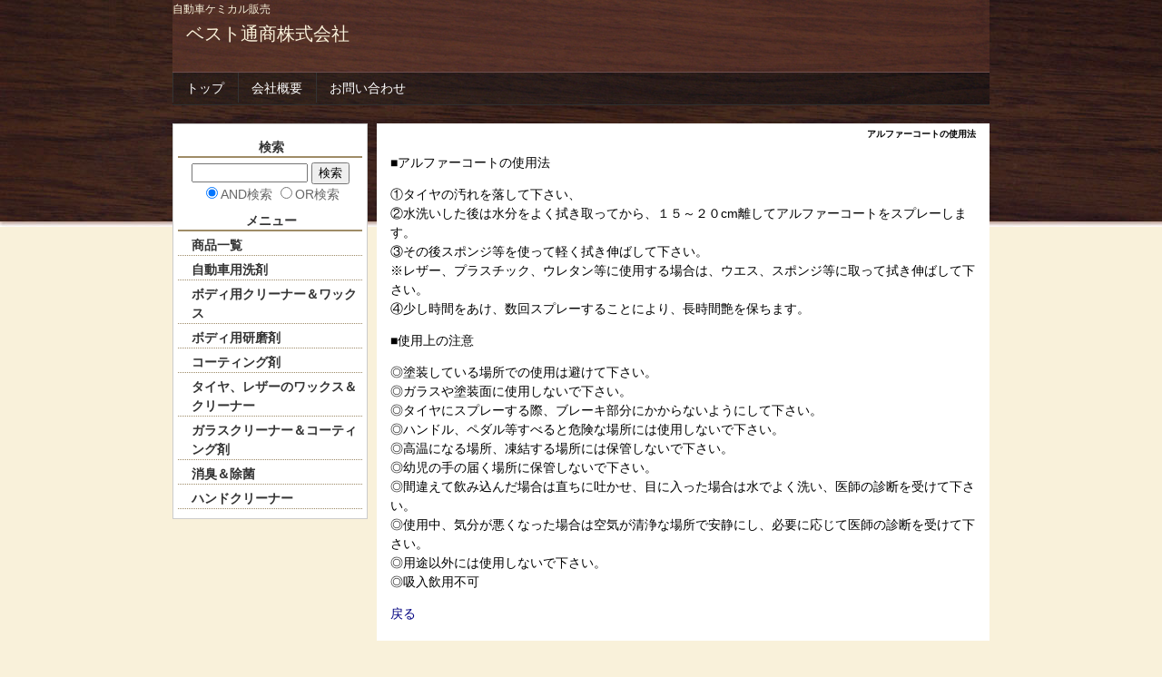

--- FILE ---
content_type: text/html; charset=UTF-8
request_url: http://besttsusho.info/index.php?%E3%82%A2%E3%83%AB%E3%83%95%E3%82%A1%E3%83%BC%E3%82%B3%E3%83%BC%E3%83%88%E3%81%AE%E4%BD%BF%E7%94%A8%E6%B3%95
body_size: 4314
content:
<!DOCTYPE html PUBLIC "-//W3C//DTD XHTML 1.0 Transitional//EN" "http://www.w3.org/TR/xhtml1/DTD/xhtml1-transitional.dtd">
<html xmlns="http://www.w3.org/1999/xhtml" xml:lang="ja" lang="ja">
<head>
 <meta http-equiv="content-type" content="text/html; charset=UTF-8" />
 <title>アルファーコートの使用法 - ベスト通商株式会社</title>
 <meta http-equiv="content-style-type" content="text/css" />
 <meta name="keywords" content="ベスト、車、ワックス、洗剤、コーティング剤、研磨剤、ガラスクリーナー、タイヤ、消臭、除菌、ハンドクリーナー、自動車ケミカル販売、ベスト通商
ファインコート　コンパウンド　クリーナー　汚れ落とし　" />
 <meta name="description" content="ベスト通商は自動車ケミカルの製造、販売をしています。
今の製品に満足できない方、弊社商品をお試し下さい！
" />
 <meta http-equiv="Content-Script-Type" content="text/javascript" />
 <meta http-equiv="imagetoolbar" content="no" />
 <link rel="alternate" type="application/rss+xml" title="RSS" href="http://besttsusho.info/index.php?cmd=rss" />
  <link rel="stylesheet" media="screen" href="skin/hokukenstyle/g_wbrown01/main.css?1582591187" type="text/css" charset="Shift_JIS" /> 
 <link rel="stylesheet" media="print" href="skin/hokukenstyle/g_wbrown01/main_print.css" type="text/css" charset="Shift_JIS" />   <script type="text/javascript"><!--
function external_link(){
	var host_Name = location.hostname+'';
	var host_Check;
	var link_Href;
	
	host_Name = host_Name.replace(new RegExp('^www.'), '');
	var reg = new RegExp('^(www.|)'+host_Name);
	
	for(var i=0; i < document.links.length; ++i)
	{
		link_Href = document.links[i].host;
		target = document.links[i].getAttribute('data-target');
		host_Check = link_Href.indexOf(host_Name,0);
		
		if( target == 'nowin' ) {
		    //do nothing
		}
		else if( target != null ) {
			document.links[i].target=target;
		}
		else{		
			if( link_Href.match(reg) || link_Href.length == 0 ){
				//do nothing
			}
			else{
				document.links[i].target="_blank";
			}
		}
	}
}
if (window.addEventListener) { //for W3C DOM 
	window.addEventListener("load", external_link, false); 
} else if (window.attachEvent) { //for IE 
	window.attachEvent("onload", external_link); 
} else { 
	window.onload = external_link; 
}
// --></script> <meta name="GENERATOR" content="Quick Homepage Maker v4.81 rev.619 PHP.5.1.6" />
 </head>
<body>
<!-- ◆ Head copy ◆ =====================================================  -->
<div id="headcopy">
<h1>自動車ケミカル販売</h1>
</div><!-- END: id:headcopy -->
<div id="wrapper"><!-- ■BEGIN id:wrapper -->
<!-- ◆ Header ◆ ========================================================== -->
<div id="header">
<div id="logo_text"><a href="http://besttsusho.info/">ベスト通商株式会社</a></div>
</div>
<!-- ◆ Navigator ◆ ======================================================= -->
<div id="navigator">
	
<!-- SITENAVIGATOR CONTENTS START -->
<ul class="list1" ><li><a href="http://besttsusho.info/index.php?FrontPage" title="FrontPage">トップ</a></li>
<li><a href="http://besttsusho.info/index.php?%E4%BC%9A%E7%A4%BE%E6%A6%82%E8%A6%81" title="会社概要">会社概要</a></li>
<li><a href="http://besttsusho.info/index.php?%E3%81%8A%E5%95%8F%E3%81%84%E5%90%88%E3%82%8F%E3%81%9B" title="お問い合わせ">お問い合わせ</a></li></ul>

<!-- SITENAVIGATOR CONTENTS END -->
</div>
<!-- ◆ Content ◆ ========================================================= -->
<div id="main"><!-- ■BEGIN id:main -->
<div id="wrap_content"><!-- ■BEGIN id:wrap_content -->
<div id="content"><!-- ■BEGIN id:content -->
<h2 class="title">アルファーコートの使用法</h2>
<div id="body"><!-- ■BEGIN id:body -->

<!-- BODYCONTENTS START -->
<p>■<!--autolink-->アルファーコートの使用法<!--/autolink--></p>
<p>①タイヤの汚れを落して下さい、<br />
②水洗いした後は水分をよく拭き取ってから、１５～２０cm離してアルファーコートをスプレーします。<br />
③その後スポンジ等を使って軽く拭き伸ばして下さい。<br />
※レザー、プラスチック、ウレタン等に使用する場合は、ウエス、スポンジ等に取って拭き伸ばして下さい。<br />
④少し時間をあけ、数回スプレーすることにより、長時間艶を保ちます。</p>
<p>■使用上の注意</p>
<p>◎塗装している場所での使用は避けて下さい。<br />
◎ガラスや塗装面に使用しないで下さい。<br />
◎タイヤにスプレーする際、ブレーキ部分にかからないようにして下さい。<br />
◎ハンドル、ペダル等すべると危険な場所には使用しないで下さい。<br />
◎高温になる場所、凍結する場所には保管しないで下さい。<br />
◎幼児の手の届く場所に保管しないで下さい。<br />
◎間違えて飲み込んだ場合は直ちに吐かせ、目に入った場合は水でよく洗い、医師の診断を受けて下さい。<br />
◎使用中、気分が悪くなった場合は空気が清浄な場所で安静にし、必要に応じて医師の診断を受けて下さい。<br />
◎用途以外には使用しないで下さい。<br />
◎吸入飲用不可</p>
<p><a href="#" onclick="javascript:history.back();return false;">戻る</a></p>

<!-- BODYCONTENTS END -->
</div><!-- □END id:body -->
<!-- summary start -->







<!-- summary end --></div><!-- □END id:content -->
</div><!-- □ END id:wrap_content -->
<!-- ◆sidebar◆ ========================================================== -->
<div id="wrap_sidebar"><!-- ■BEGIN id:wrap_sidebar -->
<div id="sidebar">
<!-- ■BEGIN id:menubar -->
<div id="menubar" class="bar">

<!-- MENUBAR CONTENTS START -->
<div id="searchmenu">
<h2>検索</h2>
<form action="http://besttsusho.info/index.php" method="get">
<div style="text-align:center">
	<input type="hidden" name="cmd" value="search" />
	<input type="hidden" name="encode_hint" value="ぷ" />
	<input type="text" name="word" value="" tabindex="1" accesskey="k" style="width:120px" />
	<input type="submit" value="検索" tabindex="2" accesskey="s" /><br />
	<input type="radio" name="type" value="AND" checked="checked" id="and_search" tabindex="3" accesskey="a" /><label for="and_search">AND検索</label>
  <input type="radio" name="type" value="OR" id="or_search" tabindex="3" accesskey="o" /><label for="or_search">OR検索</label>
</div>
</form>
</div>
<h2 id="content_3_0">メニュー</h2>

<h3 id="content_3_1"><a href="http://besttsusho.info/index.php?FrontPage" title="FrontPage">商品一覧</a></h3>

<h3 id="content_3_2"><a href="http://besttsusho.info/index.php?%E8%87%AA%E5%8B%95%E8%BB%8A%E7%94%A8%E6%B4%97%E5%89%A4" title="自動車用洗剤">自動車用洗剤</a></h3>

<h3 id="content_3_3"><a href="http://besttsusho.info/index.php?%E3%83%9C%E3%83%87%E3%82%A3%E7%94%A8%E3%82%AF%E3%83%AA%E3%83%BC%E3%83%8A%E3%83%BC%EF%BC%86%E3%83%AF%E3%83%83%E3%82%AF%E3%82%B9" title="ボディ用クリーナー＆ワックス">ボディ用クリーナー＆ワックス</a></h3>

<h3 id="content_3_4"><a href="http://besttsusho.info/index.php?%E3%83%9C%E3%83%87%E3%82%A3%E7%94%A8%E7%A0%94%E7%A3%A8%E5%89%A4" title="ボディ用研磨剤">ボディ用研磨剤</a></h3>

<h3 id="content_3_5"><a href="http://besttsusho.info/index.php?%E3%82%B3%E3%83%BC%E3%83%86%E3%82%A3%E3%83%B3%E3%82%B0%E5%89%A4" title="コーティング剤">コーティング剤</a></h3>

<h3 id="content_3_6"><a href="http://besttsusho.info/index.php?%E3%82%BF%E3%82%A4%E3%83%A4%E3%80%81%E3%83%AC%E3%82%B6%E3%83%BC%E3%81%AE%E3%83%AF%E3%83%83%E3%82%AF%E3%82%B9%EF%BC%86%E3%82%AF%E3%83%AA%E3%83%BC%E3%83%8A%E3%83%BC" title="タイヤ、レザーのワックス＆クリーナー">タイヤ、レザーのワックス＆クリーナー</a></h3>

<h3 id="content_3_7"><a href="http://besttsusho.info/index.php?%E3%82%AC%E3%83%A9%E3%82%B9%E3%82%AF%E3%83%AA%E3%83%BC%E3%83%8A%E3%83%BC%EF%BC%86%E3%82%B3%E3%83%BC%E3%83%86%E3%82%A3%E3%83%B3%E3%82%B0%E5%89%A4" title="ガラスクリーナー＆コーティング剤">ガラスクリーナー＆コーティング剤</a></h3>

<h3 id="content_3_8"><a href="http://besttsusho.info/index.php?%E6%B6%88%E8%87%AD%EF%BC%86%E9%99%A4%E8%8F%8C" title="消臭＆除菌">消臭＆除菌</a></h3>

<h3 id="content_3_9"><a href="http://besttsusho.info/index.php?%E3%83%8F%E3%83%B3%E3%83%89%E3%82%AF%E3%83%AA%E3%83%BC%E3%83%8A%E3%83%BC" title="ハンドクリーナー">ハンドクリーナー</a></h3>

<!-- MENUBAR CONTENTS END -->

</div>
<!-- □END id:menubar --></div><!-- □END id:sidebar -->
</div><!-- □END id:wrap_sidebar -->
<div id="main_dummy" style="clear:both;"></div>
</div><!-- □END id:main -->
<!-- ◆ navigator2 ◆ ========================================================== -->
<div id="navigator2"><!-- ■BEGIN id:navigator2 -->
	
<!-- SITENAVIGATOR2 CONTENTS START -->
<p><a href="#navigator">↑ページのトップへ</a> / <a href="http://besttsusho.info/index.php?FrontPage" title="FrontPage">トップ</a><br />
<a href="http://besttsusho.info/index.php?%E3%83%97%E3%83%A9%E3%82%A4%E3%83%90%E3%82%B7%E3%83%BC%E3%83%9D%E3%83%AA%E3%82%B7%E3%83%BC" title="プライバシーポリシー">プライバシーポリシー</a><br />
<a href="http://besttsusho.info/index.php?%E7%89%B9%E5%AE%9A%E5%95%86%E5%8F%96%E5%BC%95%E6%B3%95%E3%81%AB%E3%81%A4%E3%81%84%E3%81%A6" title="特定商取引法について">特定商取引法について</a></p>

<!-- SITENAVIGATOR2 CONTENTS END -->
</div><!-- □END id:navigator2 -->
<!-- ◆ Footer ◆ ========================================================== -->
<div id="footer"><!-- ■BEGIN id:footer -->
<div id="copyright"><!-- ■BEGIN id:copyright -->
<p> Copyright &copy; 2026 <a href="">ベスト通商株式会社</a> All Rights Reserved.<br />
 東京都台東区入谷2-35-5，03-3871-2058</p>
</div><!-- □END id:copyright -->
<!-- ◆ Toobar ◆ ========================================================== -->
</div><!-- □END id:footer -->
<!-- ◆ END ◆ ============================================================= -->
</div><!-- □END id:wrapper -->
<!-- ■　QHM copy right■ ============================================== -->
<div id="licence">
<p>powered by <strong><a href="http://www.open-qhm.net/">Quick Homepage Maker</a> 4.81</strong> <br /> based on <a href="http://pukiwiki.sourceforge.jp/">PukiWiki</a> 1.4.7  License is <a href="http://www.gnu.org/licenses/gpl.html">GPL</a>. <a href="index.php?cmd=qhmauth">QHM</a> </p><!-- ■　W3C ロゴ■ ============================================== -->
<p style="text-align:right; margin-top:5px;">
    <a href="http://besttsusho.info/index.php?cmd=rss&amp;ver=1.0"><img src="image/rss.png" width="36" height="14" alt="最新の更新 RSS" title="最新の更新 RSS" /></a>&nbsp; 
    <a href="http://validator.w3.org/check?uri=referer"><img
        src="image/valid-xhtml10.png"
        alt="Valid XHTML 1.0 Transitional" height="31" width="88" /></a>
</p>
</div>
<!-- ■　アクセスタグ■ ============================================== -->
</body>
</html>


--- FILE ---
content_type: text/css
request_url: http://besttsusho.info/skin/hokukenstyle/g_wbrown01/main.css?1582591187
body_size: 3759
content:
@import url("plugin.css");
body {
  background-color: #F9F1DA;
  background-image: url('body_bg.jpg');
  background-repeat: repeat-x;
  background-position: 0% 0%;
  font-family: 'ヒラギノ角ゴ Pro W3','Hiragino Kaku Gothic Pro','メイリオ',Meiryo,'ＭＳ Ｐゴシック',sans-serif;
  color: #000;
  font-size: 14px;
  text-align: center;
  margin-top: 0;
  margin-left: 0;
  margin-right: 0;
  margin-bottom: 0;
}

a:link {
  color: navy;
  text-decoration: none;
}

a:visited {
  text-decoration: none;
}

a:hover {
  background-color: transparent;
  text-decoration: underline;
}

#wrapper {
  width: 100%;
  background-color: #f9f1da;
  background-image: url('body_bg.jpg');
  background-repeat: repeat-x;
  background-position: 0% 0%;
  padding-top: 0;
  padding-right: 0;
  padding-bottom: 0;
  padding-left: 0;
  margin-top: 0px;
  margin-right: auto;
  margin-bottom: 0px;
  margin-left: auto;
  text-align: left;
}

#headcopy {
  width: 900px;
  background-color: transparent;
  background-image: url('headcopy_bg_transparent.png');
  background-repeat: no-repeat;
  background-position: 0% 0%;
  text-align: left;
  padding-top: 2px;
  padding-right: 0px;
  padding-bottom: 0px;
  padding-left: 0px;
  margin-left: auto;
  margin-right: auto;
}

#main {
  width: 900px;
  background-color: transparent;
  background-image: none;
  margin-top: 0;
  margin-right: auto;
  margin-bottom: 0;
  margin-left: auto;
}

h1 {
  color: #F9F1DA;
  font-size: 12px;
  font-weight: 400;
  margin-top: 0;
  margin-left: 0;
  margin-right: 0;
  margin-bottom: 0;
  padding-top: 0;
  padding-left: 0;
  padding-right: 0;
  padding-bottom: 0;
}

#wrap_sidebar {
  width: 25%;
  float: left;
  overflow: hidden;
}

#header {
  background-color: transparent;
  background-image: none;
  margin-left: auto;
  margin-right: auto;
  width: 900px;
}

#header a {
  text-decoration: none;
}

#logo_text {
  background-color: transparent;
  background-image: url('logo_bg_transparent.png');
  background-repeat: no-repeat;
  background-position: 0% 0%;
  color: #F9F1DA;
  height: 60px;
  text-align: left;
  font-size: 20px;
  font-weight: normal;
  padding-top: 0;
  padding-right: 0;
  padding-bottom: 0;
  padding-left: 0;
}

#logo_text a {
  display: block;
  background-color: transparent;
  background-image: none;
  color: #F9F1DA;
  padding-top: 5px;
  padding-right: 0px;
  padding-bottom: 10px;
  padding-left: 15px;
  text-decoration: none;
  font-weight: normal;
  font-size: 20px;
}

#logo_text a:hover {
  background-color: transparent;
  background-image: none;
  color: #c6bfa9;
  text-decoration: none;
}

#navigator {
  width: 900px;
  font-size: 14px;
  line-height: 35px;
  padding-left: 0px;
  padding-right: 0px;
  background-color: transparent;
  background-image: url('navi_bg_transparent.png');
  background-repeat: no-repeat;
  background-position: 0% 0%;
  border-top-style: solid;
  border-top-color: #6e4e4e;
  border-top-width: 1px;
  border-bottom-style: solid;
  border-bottom-color: #2f2f2f;
  border-bottom-width: 1px;
  margin-left: auto;
  margin-right: auto;
  margin-top: 0;
  margin-bottom: 10px;
  padding-top: 0;
  padding-bottom: 0px;
}

#navigator a {
  color: #fff;
  text-decoration: none;
}

#navigator p {
  color: #eee;
  margin-left: 10px;
}

#navigator ul {
  margin-top: 0;
  margin-right: 0;
  margin-bottom: 0;
  margin-left: 0;
  padding-top: 0;
  padding-right: 0;
  padding-bottom: 0;
  padding-left: 0;
  height: 35px;
  list-style: none;
}

#navigator ul li {
  background-color: transparent;
  background-image: url('navi_li.png');
  background-repeat: no-repeat;
  background-position: 0% 0%;
  float: left;
  list-style-type: none;
  margin:0;
  padding:0;
}

#navigator ul li.focus {
  color: #c6bfa9;
  background-color: transparent;
  background-image: url('navi_li.png');
  background-repeat: no-repeat;
  background-position: 0% 0%;
}

#navigator ul li a {
  display: block;
  padding: 0 15px 0 15px;
}

#navigator ul li a:hover {
  color: #c6bfa9;
  background-color: transparent;
  background-image: none;
}

#navigator a:hover {
  color: #c6bfa9;
  background-color: transparent;
  background-image: none;
}

#menubar {
  margin-top: 10px;
  margin-right: 10px;
  margin-bottom: 0;
  margin-left: 0;
  background-color: #fff;
  background-image: none;
  border-top-style: solid;
  border-top-color: #ccc;
  border-top-width: 1px;
  border-bottom-style: solid;
  border-bottom-color: #ccc;
  border-bottom-width: 1px;
  border-right-style: solid;
  border-right-color: #ccc;
  border-right-width: 1px;
  border-left-style: solid;
  border-left-color: #ccc;
  border-left-width: 1px;
  color: #666;
}

.bar a:hover {
  background-color: transparent;
  color: #f99;
  text-decoration: none;
}

.bar h2 {
  line-height: 20px;
  padding-top: 0;
  padding-right: 2px;
  padding-bottom: 0;
  padding-left: 5px;
  background-color: transparent;
  background-image: none;
  background-repeat: no-repeat;
  background-position: left top;
  border-bottom-style: solid;
  border-bottom-color: #9F8C67;
  border-bottom-width: 2px;
  color: #333;
  text-align: center;
  font-size: 1em;
  margin-top: 10px;
  margin-left: 0;
  margin-right: 0;
  margin-bottom: 5px;
}

.bar h2 a:hover {
  background-color: transparent;
  background-image: none;
  color: #c6bfa9;
  text-decoration: none;
  padding-top: 0;
  padding-left: 5px;
  padding-right: 2px;
  padding-bottom: 2px;
}

.bar h2.focus {
  background-image: none;
  background-repeat: repeat;
  background-position: left top;
  color: #c6bfa9;
}

.bar h3 {
  line-height: 1.5em;
  padding-top: 0;
  padding-right: 0;
  padding-bottom: 0;
  padding-left: 15px;
  background-color: transparent;
  background-image: none;
  border-bottom-style: dotted;
  border-bottom-color: #9D8A66;
  border-bottom-width: 1px;
  color: #333;
  text-align: left;
  font-size: 1em;
  margin-top: 5px;
  margin-left: 0;
  margin-right: 0;
  margin-bottom: 5px;
}

.bar h3 a:hover {
  background-color: transparent;
  background-image: none;
  color: #c6bfa9;
  text-decoration: none;
  padding-top: 0;
  padding-left: 15px;
  padding-right: 0;
  padding-bottom: 1px;
}

.bar h3.focus {
  background-image: none;
  background-repeat: repeat;
  background-position: left top;
  color: #c6bfa9;
}

.bar h4 {
  line-height: 1.2em;
  padding-top: 0;
  padding-right: 0;
  padding-bottom: 0;
  padding-left: 23px;
  background-color: transparent;
  background-image: none;
  color: #999;
  text-align: left;
  font-size: 1em;
  margin-top: 5px;
  margin-left: 0;
  margin-right: 0;
  margin-bottom: 5px;
}

.bar h4 a:hover {
  background-color: transparent;
  background-image: none;
  color: #c6bfa9;
  text-decoration: none;
  padding-top: 0;
  padding-left: 23px;
  padding-right: 0;
  padding-bottom: 0;
}

.bar h4.focus {
  background-image: none;
  background-repeat: repeat;
  background-position: left top;
  color: #c6bfa9;
}

.bar h5 {
  line-height: 20px;
  padding-top: 0;
  padding-right: 2px;
  padding-bottom: 0;
  padding-left: 5px;
  background-color: transparent;
  background-image: url(bar_h2_bg.png);
  background-repeat: no-repeat;
  background-position: left top;
  border-bottom-style: solid;
  border-bottom-color: #9F8C67;
  border-bottom-width: 2px;
  color: #333;
  text-align: center;
  font-size: 1em;
  margin-top: 10px;
  margin-left: 0;
  margin-right: 0;
  margin-bottom: 5px;
}

.bar h5 a:hover {
  background-color: transparent;
  background-image: none;
  color: #c6bfa9;
  text-decoration: none;
  padding-top: 0;
  padding-left: 5px;
  padding-right: 2px;
  padding-bottom: 2px;
}

.bar h5.focus {
  background-image: none;
  background-repeat: repeat;
  background-position: left top;
  color: #c6bfa9;
}

#content {
  margin-top: 10px;
  margin-right: 0;
  margin-bottom: 0;
  margin-left: 0;
  padding-left: 15px;
  padding-right: 15px;
  background-color: #ffffff;
  background-image: none;
  padding-top: 0;
  padding-bottom: 5px;
}

#body {
  line-height: 1.5em;
  width: 100%;
  word-break: normal;
}

#body p {
}

#body h2 {
  line-height: 1em;
  padding-top: 10px;
  padding-right: 0;
  padding-bottom: 15px;
  padding-left: 5px;
  margin-top: 10px;
  margin-right: 0;
  margin-bottom: 5px;
  margin-left: 0;
  background-color: transparent;
  background-image: url('content_h1.png');
  background-repeat: no-repeat;
  background-position: 0% 100%;
  color: #350000;
  text-align: left;
  font-size: 20px;
}

#body h3 {
  line-height: 1em;
  padding-top: 10px;
  padding-right: 20px;
  padding-bottom: 10px;
  padding-left: 20px;
  margin-top: 25px;
  margin-right: 0;
  margin-bottom: 5px;
  margin-left: 0;
  background-color: transparent;
  background-image: url('content_h2.png');
  background-repeat: no-repeat;
  background-position: 0% 100%;
  color: #350000;
  text-align: left;
  font-size: 16px;
}

#body h4 {
  line-height: 1em;
  padding-top: 3px;
  padding-right: 5px;
  padding-bottom: 3px;
  padding-left: 5px;
  margin-top: 20px;
  margin-right: 0;
  margin-bottom: 0;
  margin-left: 3px;
  background-color: transparent;
  background-image: none;
  border-bottom-style: dotted;
  border-bottom-color: #9F8C67;
  border-bottom-width: 2px;
  color: #350000;
  text-align: left;
  font-size: 16px;
}

#body ul.list1 {
  padding-left: 16px;
  margin-top: 1em;
  margin-bottom: 1em;
  margin-left: 16px;
  list-style-image: url(list_list1.png);
}

#body ul.list2 {
  padding-left: 16px;
  margin-left: 16px;
  list-style-image: url(list_list2.png);
}

#body ul.list3 {
  padding-left: 16px;
  margin-left: 16px;
  list-style-image: url(list_list3.png);
}

.style_table {
  margin-right: auto;
  margin-left: auto;
  background-color: #abd92e;
  text-align: left;
  color: inherit;
  margin-top: auto;
  margin-bottom: auto;
  padding-top: 0;
  padding-left: 0;
  padding-right: 0;
  padding-bottom: 0;
}

.style_th {
  color: inherit;
  font-weight: bold;
  background-color: #dbffa4;
  background-image: none;
  text-align: center;
  border-top-color: #333;
  border-bottom-color: #333;
  border-right-color: #333;
  border-left-color: #333;
  margin-top: 1px;
  margin-left: 1px;
  margin-right: 1px;
  margin-bottom: 1px;
  padding-top: 5px;
  padding-left: 5px;
  padding-right: 5px;
  padding-bottom: 5px;
}

.style_td {
  color: inherit;
  background-color: #fff;
  background-image: none;
  border-top-color: #333;
  border-bottom-color: #333;
  border-right-color: #333;
  border-left-color: #333;
  margin-top: 1px;
  margin-left: 1px;
  margin-right: 1px;
  margin-bottom: 1px;
  padding-top: 5px;
  padding-left: 5px;
  padding-right: 5px;
  padding-bottom: 5px;
}

#navigator2 {
  width: 100%;
  color: inherit;
  text-align: center;
  padding-top: 10px;
  padding-right: 0;
  padding-bottom: 10px;
  padding-left: 0;
  margin-top: 10px;
  margin-right: auto;
  margin-left: auto;
  background-color: transparent;
  background-image: none;
  clear: both;
}

#navigator2 a {
}

#footer {
  width: 100%;
  color: #F9F1DA;
  background-color: transparent;
  background-image: url('footer_bg_wood.jpg');
  background-repeat: repeat-x;
  background-position: 0% 0%;
  margin-top: 10px;
  margin-bottom: 0;
  margin-left: 0;
  margin-right: 0;
  padding-top: 10px;
  padding-left: 0;
  padding-right: 0;
  padding-bottom: 10px;
}

#footer a:hover {
  background-color: transparent;
  background-image: none;
  color: #fff;
}

#licence {
  color: #F9F1DA;
  text-align: right;
  font-size: 10px;
  background-color: #834D3E;
  background-image: url('footer_bgbm_wood.jpg');
  background-repeat: repeat-x;
  background-position: 0% 0%;
  padding-top: 10px;
  padding-right: 10px;
  padding-bottom: 10px;
  padding-left: 10px;
  margin-top: 0;
  margin-right: auto;
  margin-bottom: 0;
  margin-left: auto;
}

#licence a {
  color: #F9F1DA;
}

#licence a:hover {
  background-color: transparent;
  background-image: none;
}

#licence p {
  margin-top: 0;
  margin-right: 0;
  margin-bottom: 0;
  margin-left: 0;
}

blockquote {
  padding-left: .3em;
  margin-top: 1em;
  margin-left: 2em;
  margin-right: 2em;
  margin-bottom: 1em;
}

dd {
  margin-top: 2px;
  margin-left: 20px;
  margin-right: 0;
  margin-bottom: 5px;
}

em {
  font-style: italic;
}

hr {
  border-top-width: 2px;
  border-top-color: #999;
  border-top-style: solid;
  margin-top: 5px;
  margin-left: 0;
  margin-right: 0;
  margin-bottom: 5px;
}

img {
  vertical-align: middle;
  border-top-style: none;
  border-left-style: none;
  border-right-style: none;
  border-bottom-style: none;
}

pre {
  white-space: pre-wrap;
  word-wrap: break-word;
  overflow: auto;
  background-color: #fff;
  border-top-width: 1px;
  border-top-color: #666;
  border-top-style: solid;
  border-right-width: 2px;
  border-right-color: #889;
  border-right-style: solid;
  border-bottom-width: 2px;
  border-bottom-color: #889;
  border-bottom-style: solid;
  border-left-width: 1px;
  border-left-color: #666;
  border-left-style: solid;
  color: #000;
  margin-top: 15px;
  margin-left: 15px;
  margin-right: 15px;
  margin-bottom: 15px;
  padding-top: .5em;
  padding-left: .5em;
  padding-right: .5em;
  padding-bottom: .5em;
}

strong {
  font-weight: 700;
}

div.ie5 {
  text-align: center;
}

span.handline {
  padding-bottom: .2em;
  background-image: url(line.gif);
  background-repeat: repeat-x;
  background-position: bottom;
}

span.noexists {
  color: #33F;
  background-color: #FFFACC;
}

span.noexists a {
  color: #33F;
}

span.size1 {
  font-size: xx-small;
}

span.size2 {
  font-size: x-small;
}

span.size3 {
  font-size: small;
}

span.size4 {
  font-size: medium;
}

span.size5 {
  font-size: large;
}

span.size6 {
  font-size: x-large;
}

span.size7 {
  font-size: xx-large;
}

tfoot td.style_td {
  color: inherit;
  background-color: #eee;
  border-top-color: #333;
  border-bottom-color: #333;
  border-right-color: #333;
  border-left-color: #333;
}

tfoot th.style_th {
  color: inherit;
  background-color: #eee;
  border-top-color: #333;
  border-bottom-color: #333;
  border-right-color: #333;
  border-left-color: #333;
}

thead td.style_td {
  color: inherit;
  background-color: #eee;
  border-top-color: #333;
  border-bottom-color: #333;
  border-right-color: #333;
  border-left-color: #333;
}

thead th.style_th {
  color: inherit;
  background-color: #eee;
  border-top-color: #333;
  border-bottom-color: #333;
  border-right-color: #333;
  border-left-color: #333;
}

#body del {
  color: #444;
}

#body h1 {
  line-height: 1em;
  margin-top: 5px;
  margin-left: 0;
  margin-right: 0;
  margin-bottom: 5px;
}

#body h1 a {
  text-decoration: none;
}

#body h2 a {
  text-decoration: none;
  color: #350000;
}

#body h2 a:hover {
  color: #f99;
}

#body h2.calender {
  color: #f99;
  font-size: 16px;
  border-bottom-style: dotted;
  border-bottom-width: 2px;
  border-bottom-color: #abd92e;
  padding-top: 3px;
  padding-left: 5px;
  padding-right: 5px;
  padding-bottom: 3px;
}

#body h2.calender a {
  color: #f99;
}

#body h2.calender a:hover {
  color: #999;
}

#body h3 a {
  text-decoration: none;
  color: #350000;
}

#body h3 a:hover {
  color: #999;
}

#body h4 a {
  text-decoration: none;
  color: #350000;
}

#body h4 a:hover {
  color: #999;
}

#body input {
  line-height: 1em;
}

#body ol.list1 {
  padding-left: 16px;
  margin-left: 16px;
  margin-top: 1em;
  margin-bottom: 1em;
  list-style-type: decimal;
}

#body ol.list2 {
  padding-left: 16px;
  margin-left: 16px;
  list-style-type: lower-roman;
}

#body ol.list3 {
  padding-left: 16px;
  margin-left: 16px;
  list-style-type: lower-alpha;
}

#body strong {
  font-weight: 700;
}

#body strong a {
  font-weight: 700;
}

#body table {
  max-width: 100%;
  word-break: normal;
  word-wrap: break-word;
  border-top-color: #666;
  border-bottom-color: #666;
  border-right-color: #666;
  border-left-color: #666;
}

#body textarea {
  max-width: 100%;
}

#body ul {
  margin-top: 5px;
  margin-left: 30px;
  margin-right: 0;
  margin-bottom: 5px;
}

#body ul ul {
  margin-left: 30px;
}

#content h2.title {
  text-align: right;
  font-size: 10px;
  margin-top: 0;
  margin-left: 0;
  margin-right: 0;
  margin-bottom: 0;
  padding-top: 5px;
}

#content h2.title a {
  text-decoration: none;
}

#content h2.title a:hover {
  text-decoration: none;
}

#copyright {
  text-align: center;
  font-size: 13px;
}

#copyright p {
  margin-top: 0;
  margin-left: 0;
  margin-right: 0;
  margin-bottom: 0;
}

#footer a {
  text-decoration: none;
  color: #F9F1DA;
}

#lastmodified {
  text-align: right;
  color: #777;
  font-size: 12px;
  margin-top: 10px;
  margin-left: 0;
  margin-right: 0;
  margin-bottom: 0;
}

#logo {
  text-align: center;
  font-size: 25px;
  background-color: #fff;
  padding-top: 0;
  padding-left: 0;
  padding-right: 0;
  padding-bottom: 0;
}

#logo a {
  text-decoration: none;
  color: #630;
}

#logo a:hover {
  text-decoration: none;
  color: #ccc;
}

#logo img {
  width: 900px;
}

#logo_text p {
  margin-top: 10px;
}

#navigator * {
  margin-top: 0;
  margin-left: 0;
  margin-right: 0;
  margin-bottom: 0;
  padding-top: 0;
  padding-left: 0;
  padding-right: 0;
  padding-bottom: 0;
}

#note {
  padding-bottom: 5px;
  border-bottom-width: 1px;
  border-bottom-color: #999;
  border-bottom-style: solid;
}

#sidebar {
  color: #666;
  margin-top: 0;
  margin-left: 0;
  margin-right: 0;
  margin-bottom: 0;
}

#summary {
  clear: both;
  padding-left: 5px;
  color: #666;
  border-left-width: 4px;
  border-left-color: #999;
  border-left-style: solid;
  margin-top: 45px;
  margin-left: 0;
  margin-right: 0;
  margin-bottom: 0;
}

#toolbar {
  text-align: center;
  font-size: 11px;
  padding-top: 3px;
  padding-left: 0;
  padding-right: 0;
  padding-bottom: 3px;
}

#wrap_content {
  width: 75%;
  float: right;
  overflow: hidden;
}

.bar {
  line-height: 1.3em;
  word-break: normal;
  padding-top: 5px;
  padding-left: 5px;
  padding-right: 5px;
  padding-bottom: 5px;
}

.bar a {
  color: #666;
}

.bar div.jumpmenu {
  display: none;
}

.bar h1 {
  font-size: 1em;
  font-weight: 700;
  margin-top: 1px;
  margin-left: 0;
  margin-right: 0;
  margin-bottom: 0;
}

.bar h2 a {
  display: block;
  width: 100%;
  color: #333;
  text-decoration: none;
  margin-top: 0;
  margin-left: -5px;
  margin-right: -2px;
  margin-bottom: -2px;
  padding-top: 0;
  padding-left: 5px;
  padding-right: 2px;
  padding-bottom: 2px;
}

.bar h3 a {
  display: block;
  width: 100%;
  color: #333;
  text-decoration: none;
  margin-top: 0;
  margin-left: -15px;
  margin-right: 0;
  margin-bottom: -1px;
  padding-top: 0;
  padding-left: 15px;
  padding-right: 0;
  padding-bottom: 1px;
}

.bar h4 a {
  display: block;
  width: 100%;
  color: #999;
  text-decoration: none;
  margin-top: 0;
  margin-left: -23px;
  margin-right: 0;
  margin-bottom: 0;
  padding-top: 0;
  padding-left: 23px;
  padding-right: 0;
  padding-bottom: 0;
}

.bar h5 a {
  display: block;
  width: 100%;
  color: #333;
  text-decoration: none;
  margin-top: 0;
  margin-left: -5px;
  margin-right: -2px;
  margin-bottom: -2px;
  padding-top: 0;
  padding-left: 5px;
  padding-right: 2px;
  padding-bottom: 2px;
}

.bar img {
  margin-top: 0;
  margin-left: auto;
  margin-right: auto;
  margin-bottom: 0;
  padding-top: 0;
  padding-left: 0;
  padding-right: 0;
  padding-bottom: 0;
}

.bar li {
  list-style-type: none;
}

.bar ul {
  margin-top: 0;
  margin-left: 0;
  margin-right: 0;
  margin-bottom: 0;
  padding-top: 2px;
  padding-left: 10px;
  padding-right: 2px;
  padding-bottom: 5px;
}

.bar ul.list1 li {
  margin-left: 0;
}

.bar ul.list2 li {
  margin-left: 0;
}

.bar ul.list3 li {
  margin-left: 0;
}

.small {
  font-size: 80%;
}

.bar h2.focus a {
  color: #c6bfa9;
}

.bar h5.focus a {
  color: #c6bfa9;
}

.bar h3.focus a {
  color: #c6bfa9;
}

.bar h4.focus a {
  color: #c6bfa9;
}

#navigator ul li.focus a {
  color: #c6bfa9;
}



--- FILE ---
content_type: text/css
request_url: http://besttsusho.info/skin/hokukenstyle/g_wbrown01/main.css
body_size: 3759
content:
@import url("plugin.css");
body {
  background-color: #F9F1DA;
  background-image: url('body_bg.jpg');
  background-repeat: repeat-x;
  background-position: 0% 0%;
  font-family: 'ヒラギノ角ゴ Pro W3','Hiragino Kaku Gothic Pro','メイリオ',Meiryo,'ＭＳ Ｐゴシック',sans-serif;
  color: #000;
  font-size: 14px;
  text-align: center;
  margin-top: 0;
  margin-left: 0;
  margin-right: 0;
  margin-bottom: 0;
}

a:link {
  color: navy;
  text-decoration: none;
}

a:visited {
  text-decoration: none;
}

a:hover {
  background-color: transparent;
  text-decoration: underline;
}

#wrapper {
  width: 100%;
  background-color: #f9f1da;
  background-image: url('body_bg.jpg');
  background-repeat: repeat-x;
  background-position: 0% 0%;
  padding-top: 0;
  padding-right: 0;
  padding-bottom: 0;
  padding-left: 0;
  margin-top: 0px;
  margin-right: auto;
  margin-bottom: 0px;
  margin-left: auto;
  text-align: left;
}

#headcopy {
  width: 900px;
  background-color: transparent;
  background-image: url('headcopy_bg_transparent.png');
  background-repeat: no-repeat;
  background-position: 0% 0%;
  text-align: left;
  padding-top: 2px;
  padding-right: 0px;
  padding-bottom: 0px;
  padding-left: 0px;
  margin-left: auto;
  margin-right: auto;
}

#main {
  width: 900px;
  background-color: transparent;
  background-image: none;
  margin-top: 0;
  margin-right: auto;
  margin-bottom: 0;
  margin-left: auto;
}

h1 {
  color: #F9F1DA;
  font-size: 12px;
  font-weight: 400;
  margin-top: 0;
  margin-left: 0;
  margin-right: 0;
  margin-bottom: 0;
  padding-top: 0;
  padding-left: 0;
  padding-right: 0;
  padding-bottom: 0;
}

#wrap_sidebar {
  width: 25%;
  float: left;
  overflow: hidden;
}

#header {
  background-color: transparent;
  background-image: none;
  margin-left: auto;
  margin-right: auto;
  width: 900px;
}

#header a {
  text-decoration: none;
}

#logo_text {
  background-color: transparent;
  background-image: url('logo_bg_transparent.png');
  background-repeat: no-repeat;
  background-position: 0% 0%;
  color: #F9F1DA;
  height: 60px;
  text-align: left;
  font-size: 20px;
  font-weight: normal;
  padding-top: 0;
  padding-right: 0;
  padding-bottom: 0;
  padding-left: 0;
}

#logo_text a {
  display: block;
  background-color: transparent;
  background-image: none;
  color: #F9F1DA;
  padding-top: 5px;
  padding-right: 0px;
  padding-bottom: 10px;
  padding-left: 15px;
  text-decoration: none;
  font-weight: normal;
  font-size: 20px;
}

#logo_text a:hover {
  background-color: transparent;
  background-image: none;
  color: #c6bfa9;
  text-decoration: none;
}

#navigator {
  width: 900px;
  font-size: 14px;
  line-height: 35px;
  padding-left: 0px;
  padding-right: 0px;
  background-color: transparent;
  background-image: url('navi_bg_transparent.png');
  background-repeat: no-repeat;
  background-position: 0% 0%;
  border-top-style: solid;
  border-top-color: #6e4e4e;
  border-top-width: 1px;
  border-bottom-style: solid;
  border-bottom-color: #2f2f2f;
  border-bottom-width: 1px;
  margin-left: auto;
  margin-right: auto;
  margin-top: 0;
  margin-bottom: 10px;
  padding-top: 0;
  padding-bottom: 0px;
}

#navigator a {
  color: #fff;
  text-decoration: none;
}

#navigator p {
  color: #eee;
  margin-left: 10px;
}

#navigator ul {
  margin-top: 0;
  margin-right: 0;
  margin-bottom: 0;
  margin-left: 0;
  padding-top: 0;
  padding-right: 0;
  padding-bottom: 0;
  padding-left: 0;
  height: 35px;
  list-style: none;
}

#navigator ul li {
  background-color: transparent;
  background-image: url('navi_li.png');
  background-repeat: no-repeat;
  background-position: 0% 0%;
  float: left;
  list-style-type: none;
  margin:0;
  padding:0;
}

#navigator ul li.focus {
  color: #c6bfa9;
  background-color: transparent;
  background-image: url('navi_li.png');
  background-repeat: no-repeat;
  background-position: 0% 0%;
}

#navigator ul li a {
  display: block;
  padding: 0 15px 0 15px;
}

#navigator ul li a:hover {
  color: #c6bfa9;
  background-color: transparent;
  background-image: none;
}

#navigator a:hover {
  color: #c6bfa9;
  background-color: transparent;
  background-image: none;
}

#menubar {
  margin-top: 10px;
  margin-right: 10px;
  margin-bottom: 0;
  margin-left: 0;
  background-color: #fff;
  background-image: none;
  border-top-style: solid;
  border-top-color: #ccc;
  border-top-width: 1px;
  border-bottom-style: solid;
  border-bottom-color: #ccc;
  border-bottom-width: 1px;
  border-right-style: solid;
  border-right-color: #ccc;
  border-right-width: 1px;
  border-left-style: solid;
  border-left-color: #ccc;
  border-left-width: 1px;
  color: #666;
}

.bar a:hover {
  background-color: transparent;
  color: #f99;
  text-decoration: none;
}

.bar h2 {
  line-height: 20px;
  padding-top: 0;
  padding-right: 2px;
  padding-bottom: 0;
  padding-left: 5px;
  background-color: transparent;
  background-image: none;
  background-repeat: no-repeat;
  background-position: left top;
  border-bottom-style: solid;
  border-bottom-color: #9F8C67;
  border-bottom-width: 2px;
  color: #333;
  text-align: center;
  font-size: 1em;
  margin-top: 10px;
  margin-left: 0;
  margin-right: 0;
  margin-bottom: 5px;
}

.bar h2 a:hover {
  background-color: transparent;
  background-image: none;
  color: #c6bfa9;
  text-decoration: none;
  padding-top: 0;
  padding-left: 5px;
  padding-right: 2px;
  padding-bottom: 2px;
}

.bar h2.focus {
  background-image: none;
  background-repeat: repeat;
  background-position: left top;
  color: #c6bfa9;
}

.bar h3 {
  line-height: 1.5em;
  padding-top: 0;
  padding-right: 0;
  padding-bottom: 0;
  padding-left: 15px;
  background-color: transparent;
  background-image: none;
  border-bottom-style: dotted;
  border-bottom-color: #9D8A66;
  border-bottom-width: 1px;
  color: #333;
  text-align: left;
  font-size: 1em;
  margin-top: 5px;
  margin-left: 0;
  margin-right: 0;
  margin-bottom: 5px;
}

.bar h3 a:hover {
  background-color: transparent;
  background-image: none;
  color: #c6bfa9;
  text-decoration: none;
  padding-top: 0;
  padding-left: 15px;
  padding-right: 0;
  padding-bottom: 1px;
}

.bar h3.focus {
  background-image: none;
  background-repeat: repeat;
  background-position: left top;
  color: #c6bfa9;
}

.bar h4 {
  line-height: 1.2em;
  padding-top: 0;
  padding-right: 0;
  padding-bottom: 0;
  padding-left: 23px;
  background-color: transparent;
  background-image: none;
  color: #999;
  text-align: left;
  font-size: 1em;
  margin-top: 5px;
  margin-left: 0;
  margin-right: 0;
  margin-bottom: 5px;
}

.bar h4 a:hover {
  background-color: transparent;
  background-image: none;
  color: #c6bfa9;
  text-decoration: none;
  padding-top: 0;
  padding-left: 23px;
  padding-right: 0;
  padding-bottom: 0;
}

.bar h4.focus {
  background-image: none;
  background-repeat: repeat;
  background-position: left top;
  color: #c6bfa9;
}

.bar h5 {
  line-height: 20px;
  padding-top: 0;
  padding-right: 2px;
  padding-bottom: 0;
  padding-left: 5px;
  background-color: transparent;
  background-image: url(bar_h2_bg.png);
  background-repeat: no-repeat;
  background-position: left top;
  border-bottom-style: solid;
  border-bottom-color: #9F8C67;
  border-bottom-width: 2px;
  color: #333;
  text-align: center;
  font-size: 1em;
  margin-top: 10px;
  margin-left: 0;
  margin-right: 0;
  margin-bottom: 5px;
}

.bar h5 a:hover {
  background-color: transparent;
  background-image: none;
  color: #c6bfa9;
  text-decoration: none;
  padding-top: 0;
  padding-left: 5px;
  padding-right: 2px;
  padding-bottom: 2px;
}

.bar h5.focus {
  background-image: none;
  background-repeat: repeat;
  background-position: left top;
  color: #c6bfa9;
}

#content {
  margin-top: 10px;
  margin-right: 0;
  margin-bottom: 0;
  margin-left: 0;
  padding-left: 15px;
  padding-right: 15px;
  background-color: #ffffff;
  background-image: none;
  padding-top: 0;
  padding-bottom: 5px;
}

#body {
  line-height: 1.5em;
  width: 100%;
  word-break: normal;
}

#body p {
}

#body h2 {
  line-height: 1em;
  padding-top: 10px;
  padding-right: 0;
  padding-bottom: 15px;
  padding-left: 5px;
  margin-top: 10px;
  margin-right: 0;
  margin-bottom: 5px;
  margin-left: 0;
  background-color: transparent;
  background-image: url('content_h1.png');
  background-repeat: no-repeat;
  background-position: 0% 100%;
  color: #350000;
  text-align: left;
  font-size: 20px;
}

#body h3 {
  line-height: 1em;
  padding-top: 10px;
  padding-right: 20px;
  padding-bottom: 10px;
  padding-left: 20px;
  margin-top: 25px;
  margin-right: 0;
  margin-bottom: 5px;
  margin-left: 0;
  background-color: transparent;
  background-image: url('content_h2.png');
  background-repeat: no-repeat;
  background-position: 0% 100%;
  color: #350000;
  text-align: left;
  font-size: 16px;
}

#body h4 {
  line-height: 1em;
  padding-top: 3px;
  padding-right: 5px;
  padding-bottom: 3px;
  padding-left: 5px;
  margin-top: 20px;
  margin-right: 0;
  margin-bottom: 0;
  margin-left: 3px;
  background-color: transparent;
  background-image: none;
  border-bottom-style: dotted;
  border-bottom-color: #9F8C67;
  border-bottom-width: 2px;
  color: #350000;
  text-align: left;
  font-size: 16px;
}

#body ul.list1 {
  padding-left: 16px;
  margin-top: 1em;
  margin-bottom: 1em;
  margin-left: 16px;
  list-style-image: url(list_list1.png);
}

#body ul.list2 {
  padding-left: 16px;
  margin-left: 16px;
  list-style-image: url(list_list2.png);
}

#body ul.list3 {
  padding-left: 16px;
  margin-left: 16px;
  list-style-image: url(list_list3.png);
}

.style_table {
  margin-right: auto;
  margin-left: auto;
  background-color: #abd92e;
  text-align: left;
  color: inherit;
  margin-top: auto;
  margin-bottom: auto;
  padding-top: 0;
  padding-left: 0;
  padding-right: 0;
  padding-bottom: 0;
}

.style_th {
  color: inherit;
  font-weight: bold;
  background-color: #dbffa4;
  background-image: none;
  text-align: center;
  border-top-color: #333;
  border-bottom-color: #333;
  border-right-color: #333;
  border-left-color: #333;
  margin-top: 1px;
  margin-left: 1px;
  margin-right: 1px;
  margin-bottom: 1px;
  padding-top: 5px;
  padding-left: 5px;
  padding-right: 5px;
  padding-bottom: 5px;
}

.style_td {
  color: inherit;
  background-color: #fff;
  background-image: none;
  border-top-color: #333;
  border-bottom-color: #333;
  border-right-color: #333;
  border-left-color: #333;
  margin-top: 1px;
  margin-left: 1px;
  margin-right: 1px;
  margin-bottom: 1px;
  padding-top: 5px;
  padding-left: 5px;
  padding-right: 5px;
  padding-bottom: 5px;
}

#navigator2 {
  width: 100%;
  color: inherit;
  text-align: center;
  padding-top: 10px;
  padding-right: 0;
  padding-bottom: 10px;
  padding-left: 0;
  margin-top: 10px;
  margin-right: auto;
  margin-left: auto;
  background-color: transparent;
  background-image: none;
  clear: both;
}

#navigator2 a {
}

#footer {
  width: 100%;
  color: #F9F1DA;
  background-color: transparent;
  background-image: url('footer_bg_wood.jpg');
  background-repeat: repeat-x;
  background-position: 0% 0%;
  margin-top: 10px;
  margin-bottom: 0;
  margin-left: 0;
  margin-right: 0;
  padding-top: 10px;
  padding-left: 0;
  padding-right: 0;
  padding-bottom: 10px;
}

#footer a:hover {
  background-color: transparent;
  background-image: none;
  color: #fff;
}

#licence {
  color: #F9F1DA;
  text-align: right;
  font-size: 10px;
  background-color: #834D3E;
  background-image: url('footer_bgbm_wood.jpg');
  background-repeat: repeat-x;
  background-position: 0% 0%;
  padding-top: 10px;
  padding-right: 10px;
  padding-bottom: 10px;
  padding-left: 10px;
  margin-top: 0;
  margin-right: auto;
  margin-bottom: 0;
  margin-left: auto;
}

#licence a {
  color: #F9F1DA;
}

#licence a:hover {
  background-color: transparent;
  background-image: none;
}

#licence p {
  margin-top: 0;
  margin-right: 0;
  margin-bottom: 0;
  margin-left: 0;
}

blockquote {
  padding-left: .3em;
  margin-top: 1em;
  margin-left: 2em;
  margin-right: 2em;
  margin-bottom: 1em;
}

dd {
  margin-top: 2px;
  margin-left: 20px;
  margin-right: 0;
  margin-bottom: 5px;
}

em {
  font-style: italic;
}

hr {
  border-top-width: 2px;
  border-top-color: #999;
  border-top-style: solid;
  margin-top: 5px;
  margin-left: 0;
  margin-right: 0;
  margin-bottom: 5px;
}

img {
  vertical-align: middle;
  border-top-style: none;
  border-left-style: none;
  border-right-style: none;
  border-bottom-style: none;
}

pre {
  white-space: pre-wrap;
  word-wrap: break-word;
  overflow: auto;
  background-color: #fff;
  border-top-width: 1px;
  border-top-color: #666;
  border-top-style: solid;
  border-right-width: 2px;
  border-right-color: #889;
  border-right-style: solid;
  border-bottom-width: 2px;
  border-bottom-color: #889;
  border-bottom-style: solid;
  border-left-width: 1px;
  border-left-color: #666;
  border-left-style: solid;
  color: #000;
  margin-top: 15px;
  margin-left: 15px;
  margin-right: 15px;
  margin-bottom: 15px;
  padding-top: .5em;
  padding-left: .5em;
  padding-right: .5em;
  padding-bottom: .5em;
}

strong {
  font-weight: 700;
}

div.ie5 {
  text-align: center;
}

span.handline {
  padding-bottom: .2em;
  background-image: url(line.gif);
  background-repeat: repeat-x;
  background-position: bottom;
}

span.noexists {
  color: #33F;
  background-color: #FFFACC;
}

span.noexists a {
  color: #33F;
}

span.size1 {
  font-size: xx-small;
}

span.size2 {
  font-size: x-small;
}

span.size3 {
  font-size: small;
}

span.size4 {
  font-size: medium;
}

span.size5 {
  font-size: large;
}

span.size6 {
  font-size: x-large;
}

span.size7 {
  font-size: xx-large;
}

tfoot td.style_td {
  color: inherit;
  background-color: #eee;
  border-top-color: #333;
  border-bottom-color: #333;
  border-right-color: #333;
  border-left-color: #333;
}

tfoot th.style_th {
  color: inherit;
  background-color: #eee;
  border-top-color: #333;
  border-bottom-color: #333;
  border-right-color: #333;
  border-left-color: #333;
}

thead td.style_td {
  color: inherit;
  background-color: #eee;
  border-top-color: #333;
  border-bottom-color: #333;
  border-right-color: #333;
  border-left-color: #333;
}

thead th.style_th {
  color: inherit;
  background-color: #eee;
  border-top-color: #333;
  border-bottom-color: #333;
  border-right-color: #333;
  border-left-color: #333;
}

#body del {
  color: #444;
}

#body h1 {
  line-height: 1em;
  margin-top: 5px;
  margin-left: 0;
  margin-right: 0;
  margin-bottom: 5px;
}

#body h1 a {
  text-decoration: none;
}

#body h2 a {
  text-decoration: none;
  color: #350000;
}

#body h2 a:hover {
  color: #f99;
}

#body h2.calender {
  color: #f99;
  font-size: 16px;
  border-bottom-style: dotted;
  border-bottom-width: 2px;
  border-bottom-color: #abd92e;
  padding-top: 3px;
  padding-left: 5px;
  padding-right: 5px;
  padding-bottom: 3px;
}

#body h2.calender a {
  color: #f99;
}

#body h2.calender a:hover {
  color: #999;
}

#body h3 a {
  text-decoration: none;
  color: #350000;
}

#body h3 a:hover {
  color: #999;
}

#body h4 a {
  text-decoration: none;
  color: #350000;
}

#body h4 a:hover {
  color: #999;
}

#body input {
  line-height: 1em;
}

#body ol.list1 {
  padding-left: 16px;
  margin-left: 16px;
  margin-top: 1em;
  margin-bottom: 1em;
  list-style-type: decimal;
}

#body ol.list2 {
  padding-left: 16px;
  margin-left: 16px;
  list-style-type: lower-roman;
}

#body ol.list3 {
  padding-left: 16px;
  margin-left: 16px;
  list-style-type: lower-alpha;
}

#body strong {
  font-weight: 700;
}

#body strong a {
  font-weight: 700;
}

#body table {
  max-width: 100%;
  word-break: normal;
  word-wrap: break-word;
  border-top-color: #666;
  border-bottom-color: #666;
  border-right-color: #666;
  border-left-color: #666;
}

#body textarea {
  max-width: 100%;
}

#body ul {
  margin-top: 5px;
  margin-left: 30px;
  margin-right: 0;
  margin-bottom: 5px;
}

#body ul ul {
  margin-left: 30px;
}

#content h2.title {
  text-align: right;
  font-size: 10px;
  margin-top: 0;
  margin-left: 0;
  margin-right: 0;
  margin-bottom: 0;
  padding-top: 5px;
}

#content h2.title a {
  text-decoration: none;
}

#content h2.title a:hover {
  text-decoration: none;
}

#copyright {
  text-align: center;
  font-size: 13px;
}

#copyright p {
  margin-top: 0;
  margin-left: 0;
  margin-right: 0;
  margin-bottom: 0;
}

#footer a {
  text-decoration: none;
  color: #F9F1DA;
}

#lastmodified {
  text-align: right;
  color: #777;
  font-size: 12px;
  margin-top: 10px;
  margin-left: 0;
  margin-right: 0;
  margin-bottom: 0;
}

#logo {
  text-align: center;
  font-size: 25px;
  background-color: #fff;
  padding-top: 0;
  padding-left: 0;
  padding-right: 0;
  padding-bottom: 0;
}

#logo a {
  text-decoration: none;
  color: #630;
}

#logo a:hover {
  text-decoration: none;
  color: #ccc;
}

#logo img {
  width: 900px;
}

#logo_text p {
  margin-top: 10px;
}

#navigator * {
  margin-top: 0;
  margin-left: 0;
  margin-right: 0;
  margin-bottom: 0;
  padding-top: 0;
  padding-left: 0;
  padding-right: 0;
  padding-bottom: 0;
}

#note {
  padding-bottom: 5px;
  border-bottom-width: 1px;
  border-bottom-color: #999;
  border-bottom-style: solid;
}

#sidebar {
  color: #666;
  margin-top: 0;
  margin-left: 0;
  margin-right: 0;
  margin-bottom: 0;
}

#summary {
  clear: both;
  padding-left: 5px;
  color: #666;
  border-left-width: 4px;
  border-left-color: #999;
  border-left-style: solid;
  margin-top: 45px;
  margin-left: 0;
  margin-right: 0;
  margin-bottom: 0;
}

#toolbar {
  text-align: center;
  font-size: 11px;
  padding-top: 3px;
  padding-left: 0;
  padding-right: 0;
  padding-bottom: 3px;
}

#wrap_content {
  width: 75%;
  float: right;
  overflow: hidden;
}

.bar {
  line-height: 1.3em;
  word-break: normal;
  padding-top: 5px;
  padding-left: 5px;
  padding-right: 5px;
  padding-bottom: 5px;
}

.bar a {
  color: #666;
}

.bar div.jumpmenu {
  display: none;
}

.bar h1 {
  font-size: 1em;
  font-weight: 700;
  margin-top: 1px;
  margin-left: 0;
  margin-right: 0;
  margin-bottom: 0;
}

.bar h2 a {
  display: block;
  width: 100%;
  color: #333;
  text-decoration: none;
  margin-top: 0;
  margin-left: -5px;
  margin-right: -2px;
  margin-bottom: -2px;
  padding-top: 0;
  padding-left: 5px;
  padding-right: 2px;
  padding-bottom: 2px;
}

.bar h3 a {
  display: block;
  width: 100%;
  color: #333;
  text-decoration: none;
  margin-top: 0;
  margin-left: -15px;
  margin-right: 0;
  margin-bottom: -1px;
  padding-top: 0;
  padding-left: 15px;
  padding-right: 0;
  padding-bottom: 1px;
}

.bar h4 a {
  display: block;
  width: 100%;
  color: #999;
  text-decoration: none;
  margin-top: 0;
  margin-left: -23px;
  margin-right: 0;
  margin-bottom: 0;
  padding-top: 0;
  padding-left: 23px;
  padding-right: 0;
  padding-bottom: 0;
}

.bar h5 a {
  display: block;
  width: 100%;
  color: #333;
  text-decoration: none;
  margin-top: 0;
  margin-left: -5px;
  margin-right: -2px;
  margin-bottom: -2px;
  padding-top: 0;
  padding-left: 5px;
  padding-right: 2px;
  padding-bottom: 2px;
}

.bar img {
  margin-top: 0;
  margin-left: auto;
  margin-right: auto;
  margin-bottom: 0;
  padding-top: 0;
  padding-left: 0;
  padding-right: 0;
  padding-bottom: 0;
}

.bar li {
  list-style-type: none;
}

.bar ul {
  margin-top: 0;
  margin-left: 0;
  margin-right: 0;
  margin-bottom: 0;
  padding-top: 2px;
  padding-left: 10px;
  padding-right: 2px;
  padding-bottom: 5px;
}

.bar ul.list1 li {
  margin-left: 0;
}

.bar ul.list2 li {
  margin-left: 0;
}

.bar ul.list3 li {
  margin-left: 0;
}

.small {
  font-size: 80%;
}

.bar h2.focus a {
  color: #c6bfa9;
}

.bar h5.focus a {
  color: #c6bfa9;
}

.bar h3.focus a {
  color: #c6bfa9;
}

.bar h4.focus a {
  color: #c6bfa9;
}

#navigator ul li.focus a {
  color: #c6bfa9;
}

